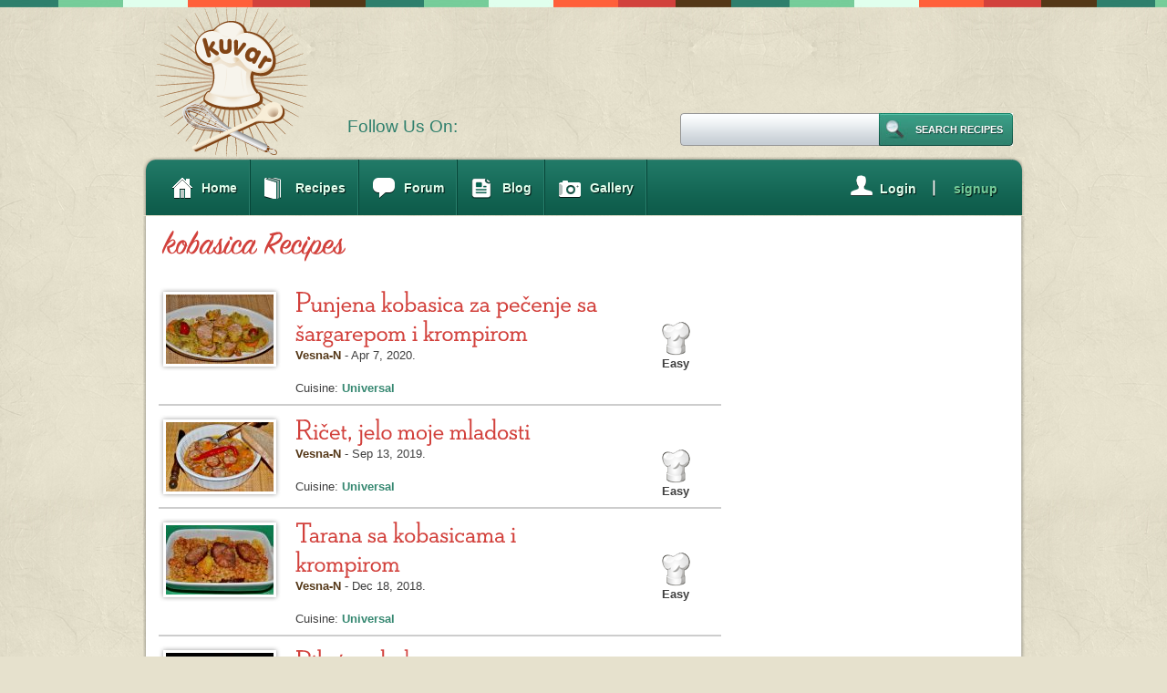

--- FILE ---
content_type: text/html; charset=UTF-8
request_url: https://www.serbiancafe.com/eng/kuvar/tags/kobasica
body_size: 4618
content:
<!DOCTYPE html PUBLIC "-//W3C//DTD XHTML 1.0 Transitional//EN" "//www.w3.org/TR/xhtml1/DTD/xhtml1-transitional.dtd">
<html xmlns="//www.w3.org/1999/xhtml">

<head><meta http-equiv="Content-Type" content="text/html; charset=UTF-8" />
<title>kobasica Recipes</title>
<link rel="shortcut icon" href="/lat/kuvar/images/favicon.ico" />
<meta property="og:title" content="kobasica Recipes"/>
<meta property="og:description" content=""/>
<meta property="og:image" content="//serbiancafe.com/lat/kuvar/images/logo.png"/>

<link rel="stylesheet" type="text/css" media="screen" href="/lat/kuvar/css/style.css" />
<link rel="stylesheet" type="text/css" media="print" href="/lat/kuvar/css/print.css" />
<script data-ad-client="ca-pub-9154395183332055" async src="https://pagead2.googlesyndication.com/pagead/js/adsbygoogle.js" type="841adcf3b2464f5c3a74b596-text/javascript"></script>
<script type="841adcf3b2464f5c3a74b596-text/javascript">
var googletag = googletag || {};
googletag.cmd = googletag.cmd || [];
(function() {
var gads = document.createElement('script');
gads.async = true;
gads.type = 'text/javascript';
var useSSL = 'https:' == document.location.protocol;
gads.src = (useSSL ? 'https:' : 'http:') +
'//www.googletagservices.com/tag/js/gpt.js';
var node = document.getElementsByTagName('script')[0];
node.parentNode.insertBefore(gads, node);
})();
</script>
 
<script type="841adcf3b2464f5c3a74b596-text/javascript">
googletag.cmd.push(function() {
googletag.defineSlot('/128128500/sc_kuvar_1_728x90', [728, 90], 'div-gpt-ad-1379900875140-0').addService(googletag.pubads());
googletag.defineSlot('/128128500/sc_kuvar_2_300x250', [300, 250], 'div-gpt-ad-1379900875140-1').addService(googletag.pubads());
googletag.defineSlot('/128128500/sc_kuvar_3_300x600', [[160, 600], [300, 600]], 'div-gpt-ad-1379900875140-2').addService(googletag.pubads());
googletag.defineSlot('/128128500/sc_kuvar_4_970x90', [[728, 90], [970, 90]], 'div-gpt-ad-1379900875140-3').addService(googletag.pubads());
googletag.pubads().enableSingleRequest();
googletag.enableServices();
});
</script>

<!--[if IE 7]>
        <link rel="stylesheet" type="text/css" media="screen" href="/lat/kuvar/css/ie7.css?497631">
<![endif]-->
<!--<script type="text/javascript" src="/lat/kuvar/javascript/jquery.min.js"></script>-->
<script type="841adcf3b2464f5c3a74b596-text/javascript" src="/lat/kuvar/javascript/jquery-1.3.2.min.js"></script>
<script type="841adcf3b2464f5c3a74b596-text/javascript" src="/lat/kuvar/javascript/jquerycookies.js"></script>
<script type="841adcf3b2464f5c3a74b596-text/javascript" src="/lat/kuvar/javascript/main.js"></script>







<!--<script type="text/javascript" src="/lat/kuvar/javascript/jquery.flash.min.js"></script>-->

<script src="/lat/kuvar/javascript/cufon/cufon-yui.js" type="841adcf3b2464f5c3a74b596-text/javascript"></script>

<script src="/lat/kuvar/javascript/cufon/NSD_500.font.js" type="841adcf3b2464f5c3a74b596-text/javascript"></script>
<script src="/lat/kuvar/javascript/cufon/SPH_400.font.js" type="841adcf3b2464f5c3a74b596-text/javascript"></script>
		<script type="841adcf3b2464f5c3a74b596-text/javascript">

			Cufon.replace('h1', {fontFamily: 'SPH', fontSize: '38'});
			Cufon.replace('h2', {fontFamily: 'NSD', fontSize: '32'});
			Cufon.replace('h2.rvtitle', {fontFamily: 'NSD', fontSize: '32'});
			Cufon.replace('.footimg', {fontFamily: 'SPH', fontSize: '38'});
		</script>



<!-- script type="text/javascript" src="/lat/kuvar/javascript/customs/standard.js"></script -->
<!--<script type="text/javascript" src="/lat/kuvar/javascript/customs/dictionary.js"></script>-->

<script type="841adcf3b2464f5c3a74b596-text/javascript">
	
	/* THESE ARE GLOBAL VARIABLES WHICH ARE USED THROUGHT THE SITE */
	var loginUrl 				= 'https://www.serbiancafe.com/eng/kuvar/access/login';
	var loggedIn 				= 0;
	var classLang				= 	'eng';
	var base_url_new			= 'https://www.serbiancafe.com/';
	var kuvar_base_url_new		=	'https://www.serbiancafe.com/eng/kuvar';
	var redirect_from_flash_msg = '';
	var loggedInUser 			= '';
	var teslioBaseUrl 			= '//teslio.com/';
	var avatarUrl 				= teslioBaseUrl + 'img/a/';
	var username 				= '';	
		
</script>
        
	


<meta name="keywords" content="" />
<meta name="description" content="" />
<script type="841adcf3b2464f5c3a74b596-text/javascript">var _sf_startpt=(new Date()).getTime()</script>



</head>


<body class=" eng " id="home">
<div id="topline"></div><!-- ending of topline --><div class="clear"></div>
<div id="wrapper">
	<div id="main">
    
        
        		<div id="header">
			<div id="logo"><a href="https://www.serbiancafe.com/eng/kuvar"><img src="/lat/kuvar/images/logo.png" alt="" border="0" /></a></div>
			<div id="rightheader">

<div id='ad_1'>
<!-- sc_kuvar_1_728x90 -->
<div id='div-gpt-ad-1379900875140-0' style='width:728px; height:90px;'>
<script type="841adcf3b2464f5c3a74b596-text/javascript">
googletag.cmd.push(function() { googletag.display('div-gpt-ad-1379900875140-0'); });
</script>
</div>
</div>
			</div><!-- ending of rightheader -->
			<!-- AddThis Follow BEGIN -->
<!-- AddThis Follow BEGIN -->

<div id="follow">
	Follow Us On:	<div class=at_buttons>
		<div class="addthis_toolbox addthis_32x32_style addthis_default_style">
		<a class="addthis_button_facebook_follow" addthis:userid="SCKuvar"></a>
		<a class="addthis_button_rss_follow" addthis:userid="//www.serbiancafe.com/lat/kuvar/recipe/rss"></a>
		</div>
	</div>
	<script type="841adcf3b2464f5c3a74b596-text/javascript" src="//s7.addthis.com/js/300/addthis_widget.js#pubid=serbiancafe"></script>
</div>
<!-- AddThis Follow END -->

			<div id="search">				
                <form method="post" action="/eng/kuvar/recipe/search">
	                <div class="search_btn">
	                    <span class="search_btn_l"></span>
	                        <input type="submit" value="Search Recipes" class="search_btn_m" />
	                    <span class="search_btn_r"></span>
	                </div>                
	                <input type="text" name="search" class="input"  />
				</form>
			</div><!-- ending of search -->
		</div><!-- ending of header -->
        
        
		<div id="nav">
	
<ul id="nav_menu">
<li class="home"><a href="https://www.serbiancafe.com/eng/kuvar"><span class='al'>Home</span></a></li>
<li class="recipes"><a href="https://www.serbiancafe.com/eng/kuvar/recipes"><span class='al'>Recipes</span></a>
<ul>
<li class="recipe_cat"><a href="https://www.serbiancafe.com/eng/kuvar/recipes/2/appetizers"><span class='al'>Appetizers</span></a></li>
<li class="recipe_cat"><a href="https://www.serbiancafe.com/eng/kuvar/recipes/8/soups-and-stews"><span class='al'>Soups <span class='amp'>&amp;</span> Stews</span></a></li>
<li class="recipe_cat"><a href="https://www.serbiancafe.com/eng/kuvar/recipes/3/salads"><span class='al'>Salads</span></a></li>
<li class="recipe_cat"><a href="https://www.serbiancafe.com/eng/kuvar/recipes/9/breads-and-pastries"><span class='al'>Breads <span class='amp'>&amp;</span> Pastries</span></a></li>
<li class="recipe_cat"><a href="https://www.serbiancafe.com/eng/kuvar/recipes/4/side-dishes"><span class='al'>Side Dishes</span></a></li>
<li class="recipe_cat"><a href="https://www.serbiancafe.com/eng/kuvar/recipes/5/main-dishes"><span class='al'>Main Dishes</span></a></li>
<li class="recipe_cat"><a href="https://www.serbiancafe.com/eng/kuvar/recipes/7/desserts"><span class='al'>Desserts</span></a></li>
<li class="recipe_cat"><a href="https://www.serbiancafe.com/eng/kuvar/recipes/10/drinks"><span class='al'>Drinks</span></a></li>
<li class="recipe_cat"><a href="https://www.serbiancafe.com/eng/kuvar/recipes/11/home-canning"><span class='al'>Home Canning</span></a></li>
<li class=""><a href="https://www.serbiancafe.com/eng/kuvar/recipes/lenten"><span class='al'>Lenten Recipes</span></a></li>
<li class="add_new_recipe loggedin"><a href="https://www.serbiancafe.com/eng/kuvar/recipe/new"><span class='al'>Add New Recipe</span></a></li>
</ul>
</li>
<li class="forum"><a href="https://www.serbiancafe.com/lat/diskusije/mesg/47/kulinarstvo?1"><span class='al'>Forum</span></a></li>
<li class="blogn"><a href="https://teslio.com/groups/kulinarstvo/blogs"><span class='al'>Blog</span></a></li>
<li class="gallery last"><a href="https://www.serbiancafe.com/eng/kuvar/gallery"><span class='al'>Gallery</span></a></li>
<li class='cp'><div class='signup cp'><p><a href="https://teslio.com/auth/register/"><span class='cpal'>signup</span></a></p></div><div class="cp sep"><img src="/lat/kuvar/images/nling.png" alt="" /></div><div class='login cp'><p><a href="https://www.serbiancafe.com/eng/kuvar/access/login"><span class='cpal'>Login</span></a></p></div></li></ul>
	</div>


        
        
		<div id="content">
        
        
						<div id="leftcontent">
				<h1>kobasica Recipes</h1>

				                    <div class="rbox">
                        <a href="https://www.serbiancafe.com/eng/kuvar/recipe/5/10888/punjena-kobasica-za-pecenje-sa-sargarepom-i-krompirom" title="">
                        <img src="/lat/kuvar/images/recipes/118x76/10888_1.jpg" alt="" class="rpic" />
                        </a>
                        <div class="rinfo">
                            
                            <h2 class="rrtitle"><a href="https://www.serbiancafe.com/eng/kuvar/recipe/5/10888/punjena-kobasica-za-pecenje-sa-sargarepom-i-krompirom">Punjena kobasica za pečenje sa šargarepom i krompirom</a></h2>
                            <p><span class='author'>Vesna-N</span> - Apr 7, 2020.</p><br />
		                    <p>Cuisine:  <span class="green"><a href="https://www.serbiancafe.com/eng/kuvar/cuisines/20/universal">Universal</a></span></p>                            
                        </div><!-- ending of rinfo -->
                        
                                                                            
                            <div class="rimgs">                        
                                                

                            <img src="/lat/kuvar/images/skill_easy.png" alt="easy" />
                            <p>Easy</p>
                            
                        </div>
                    </div>

          
                
                                   <div class="rbox">
                        <a href="https://www.serbiancafe.com/eng/kuvar/recipe/5/10813/ricet-jelo-moje-mladosti" title="">
                        <img src="/lat/kuvar/images/recipes/118x76/10813_1.jpg" alt="" class="rpic" />
                        </a>
                        <div class="rinfo">
                            
                            <h2 class="rrtitle"><a href="https://www.serbiancafe.com/eng/kuvar/recipe/5/10813/ricet-jelo-moje-mladosti">Ričet, jelo moje mladosti</a></h2>
                            <p><span class='author'>Vesna-N</span> - Sep 13, 2019.</p><br />
		                    <p>Cuisine:  <span class="green"><a href="https://www.serbiancafe.com/eng/kuvar/cuisines/20/universal">Universal</a></span></p>                            
                        </div><!-- ending of rinfo -->
                        
                                                                            
                            <div class="rimgs">                        
                                                

                            <img src="/lat/kuvar/images/skill_easy.png" alt="easy" />
                            <p>Easy</p>
                            
                        </div>
                    </div>

          
                
                                   <div class="rbox">
                        <a href="https://www.serbiancafe.com/eng/kuvar/recipe/5/10762/tarana-sa-kobasicama-i-krompirom" title="">
                        <img src="/lat/kuvar/images/recipes/118x76/10762_1.jpg" alt="" class="rpic" />
                        </a>
                        <div class="rinfo">
                            
                            <h2 class="rrtitle"><a href="https://www.serbiancafe.com/eng/kuvar/recipe/5/10762/tarana-sa-kobasicama-i-krompirom">Tarana sa kobasicama i krompirom</a></h2>
                            <p><span class='author'>Vesna-N</span> - Dec 18, 2018.</p><br />
		                    <p>Cuisine:  <span class="green"><a href="https://www.serbiancafe.com/eng/kuvar/cuisines/20/universal">Universal</a></span></p>                            
                        </div><!-- ending of rinfo -->
                        
                                                                            
                            <div class="rimgs">                        
                                                

                            <img src="/lat/kuvar/images/skill_easy.png" alt="easy" />
                            <p>Easy</p>
                            
                        </div>
                    </div>

          
                
                                   <div class="rbox">
                        <a href="https://www.serbiancafe.com/eng/kuvar/recipe/5/10738/pileca-rolada" title="">
                        <img src="/lat/kuvar/images/recipes/118x76/10738_1.jpg" alt="" class="rpic" />
                        </a>
                        <div class="rinfo">
                            
                            <h2 class="rrtitle"><a href="https://www.serbiancafe.com/eng/kuvar/recipe/5/10738/pileca-rolada">Pileća rolada</a></h2>
                            <p><span class='author'>Vesna-N</span> - Oct 21, 2018.</p><br />
		                    <p>Cuisine:  <span class="green"><a href="https://www.serbiancafe.com/eng/kuvar/cuisines/20/universal">Universal</a></span></p>                            
                        </div><!-- ending of rinfo -->
                        
                                                                            
                            <div class="rimgs">                        
                                                

                            <img src="/lat/kuvar/images/skill_easy.png" alt="easy" />
                            <p>Easy</p>
                            
                        </div>
                    </div>

          
                
                                   <div class="rbox">
                        <a href="https://www.serbiancafe.com/eng/kuvar/recipe/5/10729/tavce-gravce" title="">
                        <img src="/lat/kuvar/images/recipes/118x76/10729_1.jpg" alt="" class="rpic" />
                        </a>
                        <div class="rinfo">
                            
                            <h2 class="rrtitle"><a href="https://www.serbiancafe.com/eng/kuvar/recipe/5/10729/tavce-gravce">Tavče gravče</a></h2>
                            <p><span class='author'>Vesna-N</span> - Sep 24, 2018.</p><br />
		                    <p>Cuisine:  <span class="green"><a href="https://www.serbiancafe.com/eng/kuvar/cuisines/20/universal">Universal</a></span></p>                            
                        </div><!-- ending of rinfo -->
                        
                                                                            
                            <div class="rimgs">                        
                                                

                            <img src="/lat/kuvar/images/skill_easy.png" alt="easy" />
                            <p>Easy</p>
                            
                        </div>
                    </div>

          
                
                                   <div class="rbox">
                        <a href="https://www.serbiancafe.com/eng/kuvar/recipe/5/10654/pekarski-krompir-sa-kobasicama-i-crvenim-lukom" title="">
                        <img src="/lat/kuvar/images/recipes/118x76/10654_1.jpg" alt="" class="rpic" />
                        </a>
                        <div class="rinfo">
                            
                            <h2 class="rrtitle"><a href="https://www.serbiancafe.com/eng/kuvar/recipe/5/10654/pekarski-krompir-sa-kobasicama-i-crvenim-lukom">Pekarski krompir sa kobasicama i crvenim lukom</a></h2>
                            <p><span class='author'>taksista</span> - Jan 23, 2018.</p><br />
		                    <p>Cuisine:  <span class="green"><a href="https://www.serbiancafe.com/eng/kuvar/cuisines/18/serbian">Serbian</a></span></p>                            
                        </div><!-- ending of rinfo -->
                        
                                                                            
                            <div class="rimgs">                        
                                                

                            <img src="/lat/kuvar/images/skill_easy.png" alt="easy" />
                            <p>Easy</p>
                            
                        </div>
                    </div>

          
                
                                   <div class="rbox">
                        <a href="https://www.serbiancafe.com/eng/kuvar/recipe/4/10430/kis-od-krompira-i-kobasice" title="">
                        <img src="/lat/kuvar/images/recipes/118x76/10430_1.jpg" alt="" class="rpic" />
                        </a>
                        <div class="rinfo">
                            
                            <h2 class="rrtitle"><a href="https://www.serbiancafe.com/eng/kuvar/recipe/4/10430/kis-od-krompira-i-kobasice">Kiš od krompira i kobasice</a></h2>
                            <p><span class='author'>mrva29</span> - Nov 29, 2015.</p><br />
		                    <p>Cuisine:  <span class="green"><a href="https://www.serbiancafe.com/eng/kuvar/cuisines/1/american">American</a></span></p>                            
                        </div><!-- ending of rinfo -->
                        
                                                                            
                            <div class="rimgs">                        
                                                

                            <img src="/lat/kuvar/images/skill_easy.png" alt="easy" />
                            <p>Easy</p>
                            
                        </div>
                    </div>

          
                
                                   <div class="rbox">
                        <a href="https://www.serbiancafe.com/eng/kuvar/recipe/9/8549/punjeni-puzici" title="">
                        <img src="/lat/kuvar/images/recipes/118x76/8549_1.jpg" alt="" class="rpic" />
                        </a>
                        <div class="rinfo">
                            
                            <h2 class="rrtitle"><a href="https://www.serbiancafe.com/eng/kuvar/recipe/9/8549/punjeni-puzici">Punjeni pužići</a></h2>
                            <p><span class='author'>tina555</span> - Oct 3, 2014.</p><br />
		                    <p>Cuisine:  <span class="green"><a href="https://www.serbiancafe.com/eng/kuvar/cuisines/18/serbian">Serbian</a></span></p>                            
                        </div><!-- ending of rinfo -->
                        
                                                                            
                            <div class="rimgs">                        
                                                

                            <img src="/lat/kuvar/images/skill_moderate.png" alt="moderate" />
                            <p>Moderate</p>
                            
                        </div>
                    </div>

          
                
                                   <div class="rbox">
                        <a href="https://www.serbiancafe.com/eng/kuvar/recipe/5/9867/pizza-palacinke" title="">
                        <img src="/lat/kuvar/images/recipes/118x76/9867_1.jpg" alt="" class="rpic" />
                        </a>
                        <div class="rinfo">
                            
                            <h2 class="rrtitle"><a href="https://www.serbiancafe.com/eng/kuvar/recipe/5/9867/pizza-palacinke">Pizza palačinke</a></h2>
                            <p><span class='author'>akomoguja</span> - Aug 31, 2013.</p><br />
		                    <p>Cuisine:  <span class="green"><a href="https://www.serbiancafe.com/eng/kuvar/cuisines/9/italian">Italian</a></span></p>                            
                        </div><!-- ending of rinfo -->
                        
                                                                            
                            <div class="rimgs">                        
                                                

                            <img src="/lat/kuvar/images/skill_easy.png" alt="easy" />
                            <p>Easy</p>
                            
                        </div>
                    </div>

          
                
                                   <div class="rbox rboxx">
                        <a href="https://www.serbiancafe.com/eng/kuvar/recipe/2/9546/topli-sendvici" title="">
                        <img src="/lat/kuvar/images/recipes/118x76/9546_1.jpg" alt="" class="rpic" />
                        </a>
                        <div class="rinfo">
                            
                            <h2 class="rrtitle"><a href="https://www.serbiancafe.com/eng/kuvar/recipe/2/9546/topli-sendvici">Topli sendviči</a></h2>
                            <p><span class='author'>Comodore</span> - Mar 13, 2013.</p><br />
		                    <p>Cuisine:  <span class="green"><a href="https://www.serbiancafe.com/eng/kuvar/cuisines/20/universal">Universal</a></span></p>                            
                        </div><!-- ending of rinfo -->
                        
                                                                            
                            <div class="rimgs">                        
                                                

                            <img src="/lat/kuvar/images/skill_easy.png" alt="easy" />
                            <p>Easy</p>
                            
                        </div>
                    </div>

          
                
               
   			<div id="pagination"><ul><li class="disabled_pagination">Prev</li><li class="active_tnt_link"><a>1</a></li><li><a href="https://www.serbiancafe.com/eng/kuvar/tags/kobasica/10/">2</a></li><li><a href="https://www.serbiancafe.com/eng/kuvar/tags/kobasica/10/">Next</a></li></ul></div>   
			</div><!-- ending of leftcontent -->			<div id="rightcontent">
			  			  <div style='width: 300px; height: 15px;'>&nbsp;</div>
			  <div id='ad_2'>
<!-- sc_kuvar_2_300x250 -->
<div id='div-gpt-ad-1379900875140-1' style='width:300px; height:250px;'>
<script type="841adcf3b2464f5c3a74b596-text/javascript">
googletag.cmd.push(function() { googletag.display('div-gpt-ad-1379900875140-1'); });
</script>
</div>
</div>                                        
              
<style>
@media print {
  /* Hide non-essential elements */
  header,
  nav,
  footer,
  .ad-container,
  .banner,
  .adsbygoogle,
  iframe[src*="ads"],
  .cookie-banner {
    display: none !important;
    visibility: hidden !important;
  }

}
</style>

			  			  <div style='width: 300px; height: 15px;'>&nbsp;</div>
			  <div id='ad_3'>
<!-- sc_kuvar_3_300x600 -->
<div id='div-gpt-ad-1379900875140-2'>
<script type="841adcf3b2464f5c3a74b596-text/javascript">
googletag.cmd.push(function() { googletag.display('div-gpt-ad-1379900875140-2'); });
</script>
</div>
</div>
                                        
                           
                
              
			</div>

			  			  <div id='bottom_ad'>
			  	<div id='ad_4'>
<!-- sc_kuvar_4_970x90 -->
<div id='div-gpt-ad-1379900875140-3'>
<script type="841adcf3b2464f5c3a74b596-text/javascript">
googletag.cmd.push(function() { googletag.display('div-gpt-ad-1379900875140-3'); });
</script>
</div>
</div>			  </div>
			  
       
		</div>
        <img id="content_bottom" src="/lat/kuvar/images/content_bottom.png" alt="" /> 
	</div>
</div>
<div id="footerarea">
	<div id="footer" class="clearfix">
		<div class="footimg">
		<div id="sc_logo"><a href="https://www.serbiancafe.com/eng"><img src='/lat/kuvar/images/footimg.png' alt='' /></a></div>
		Wait, there is more! Check out our other categories...</div><div class="clear"></div>
		<div class="footcon" id="people">
			<p class="ftitle">PEOPLE</p>
			<p><a href="https://www.serbiancafe.com/eng/chat/">Chat</a></p>
			<p><a href="https://www.serbiancafe.com/eng/members/">Community</a></p>
			<p><a href="https://www.serbiancafe.com/eng/cestitke/">E-cards</a></p>
			<p><a href="https://email.serbiancafe.com">E-mail</a></p>
			<p><a href="https://www.serbiancafe.com/eng/diskusije">Forums</a></p>
		</div><!-- ending of footcon -->
		<div class="footcon">
			<p class="ftitle">INFORMATION</p>
			<p><a href="https://www.serbiancafe.com/eng/kursnalista">Currency Xch</a></p>
			<p><a href="https://www.serbiancafe.com/eng/kuvar">Cookbook</a></p>
			<p><a href="https://www.serbiancafe.com/eng/oglasi">Classifieds</a></p>
			<p><a href="https://www.serbiancafe.com/eng/kredit">Mortgage Calculator</a></p>
			<p><a href="https://www.serbiancafe.com/eng/vesti">News</a></p>
			<p><a href="https://www.serbiancafe.com/eng/imenik">Phonebook</a></p>
			<p><a href="https://www.serbiancafe.com/eng/vreme">Weather</a></p>
		</div><!-- ending of footcon -->
		<div class="footcon">
			<p class="ftitle">SEARCH</p>
			<p><a href="https://metak.com">Dictionary</a></p>
			<p><a href="#">White Pages</a></p>
			<p><a href="https://www.serbiancafe.com/eng/pretrazivac">Web Search</a></p>
		</div><!-- ending of footcon -->
		<div class="footcon">
			<p class="ftitle">FUN</p>
			<p><a href="https://www.serbiancafe.com/eng/bioritam">Biorhythm</a></p>
			<p><a href="https://www.serbiancafe.com/eng/vesti/dudin-kutak">Duda's Corner</a></p>
			<p><a href="https://www.serbiancafe.com/eng/horoskop">Horoscope</a></p>
			<p><a href="https://www.serbiancafe.com/eng/ankete">Polls</a></p>
			<p><a href="https://www.serbiancafe.com/eng/sudoku">Sudoku</a></p>
		</div><!-- ending of footcon -->
		<div class="misc">
			<p class="ftitle">MISC.</p>
			<p><a href="https://www.serbiancafe.com/eng/vesti/13">Donations</a></p>
			<p><a href="https://www.serbiancafe.com/eng/marketing">Advertising</a></p>
			<p><a href="https://www.serbiancafe.com/eng/trudnoca">Pregnancy Calculator</a></p>
		</div><!-- ending of misc -->
	</div><!-- ending of footer -->
    <ul id="lang_menu">
    	
    	<li><span>English</span> | </li>
    	<li><a href="/lat/kuvar/tags/kobasica">Latinica</a> | </li>
    	<li><a href="/cir/kuvar/tags/kobasica">Ћирилица</a></li>

    
    </ul>
    
</div><!-- ending of footerarea -->
<script type="841adcf3b2464f5c3a74b596-text/javascript">
Cufon.now();
	
$('#nav li').hover(
	function () {
		//show its submenu
		$('ul', this).slideDown(100);

	}, 
	function () {
		//hide its submenu
		$('ul', this).slideUp(100);			
	}
);
</script>
<script type="841adcf3b2464f5c3a74b596-text/javascript">

  var _gaq = _gaq || [];
  _gaq.push(['_setAccount', 'UA-2604248-1']);
  _gaq.push(['_setDomainName', 'none']);
  _gaq.push(['_setAllowLinker', true]);
  _gaq.push(['_trackPageview']);

  (function() {
    var ga = document.createElement('script'); ga.type = 'text/javascript'; ga.async = true;
    ga.src = ('https:' == document.location.protocol ? 'https://ssl' : 'http://www') + '.google-analytics.com/ga.js';
    var s = document.getElementsByTagName('script')[0]; s.parentNode.insertBefore(ga, s);
  })();
</script>
<script src="/cdn-cgi/scripts/7d0fa10a/cloudflare-static/rocket-loader.min.js" data-cf-settings="841adcf3b2464f5c3a74b596-|49" defer></script><script defer src="https://static.cloudflareinsights.com/beacon.min.js/vcd15cbe7772f49c399c6a5babf22c1241717689176015" integrity="sha512-ZpsOmlRQV6y907TI0dKBHq9Md29nnaEIPlkf84rnaERnq6zvWvPUqr2ft8M1aS28oN72PdrCzSjY4U6VaAw1EQ==" data-cf-beacon='{"version":"2024.11.0","token":"df0ad534058a48b09f2828ea1cefbd17","r":1,"server_timing":{"name":{"cfCacheStatus":true,"cfEdge":true,"cfExtPri":true,"cfL4":true,"cfOrigin":true,"cfSpeedBrain":true},"location_startswith":null}}' crossorigin="anonymous"></script>
</body>
</html>


--- FILE ---
content_type: text/html; charset=utf-8
request_url: https://www.google.com/recaptcha/api2/aframe
body_size: 267
content:
<!DOCTYPE HTML><html><head><meta http-equiv="content-type" content="text/html; charset=UTF-8"></head><body><script nonce="Pq1pd4uPl_LLEqr5ylBOzQ">/** Anti-fraud and anti-abuse applications only. See google.com/recaptcha */ try{var clients={'sodar':'https://pagead2.googlesyndication.com/pagead/sodar?'};window.addEventListener("message",function(a){try{if(a.source===window.parent){var b=JSON.parse(a.data);var c=clients[b['id']];if(c){var d=document.createElement('img');d.src=c+b['params']+'&rc='+(localStorage.getItem("rc::a")?sessionStorage.getItem("rc::b"):"");window.document.body.appendChild(d);sessionStorage.setItem("rc::e",parseInt(sessionStorage.getItem("rc::e")||0)+1);localStorage.setItem("rc::h",'1769643873833');}}}catch(b){}});window.parent.postMessage("_grecaptcha_ready", "*");}catch(b){}</script></body></html>